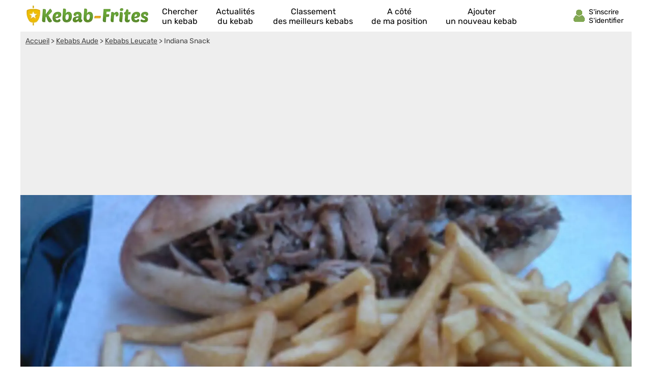

--- FILE ---
content_type: text/html; charset=utf-8
request_url: https://www.google.com/recaptcha/api2/aframe
body_size: 267
content:
<!DOCTYPE HTML><html><head><meta http-equiv="content-type" content="text/html; charset=UTF-8"></head><body><script nonce="pW0UrpeXh5sWhZxfw08_Ug">/** Anti-fraud and anti-abuse applications only. See google.com/recaptcha */ try{var clients={'sodar':'https://pagead2.googlesyndication.com/pagead/sodar?'};window.addEventListener("message",function(a){try{if(a.source===window.parent){var b=JSON.parse(a.data);var c=clients[b['id']];if(c){var d=document.createElement('img');d.src=c+b['params']+'&rc='+(localStorage.getItem("rc::a")?sessionStorage.getItem("rc::b"):"");window.document.body.appendChild(d);sessionStorage.setItem("rc::e",parseInt(sessionStorage.getItem("rc::e")||0)+1);localStorage.setItem("rc::h",'1769025819947');}}}catch(b){}});window.parent.postMessage("_grecaptcha_ready", "*");}catch(b){}</script></body></html>